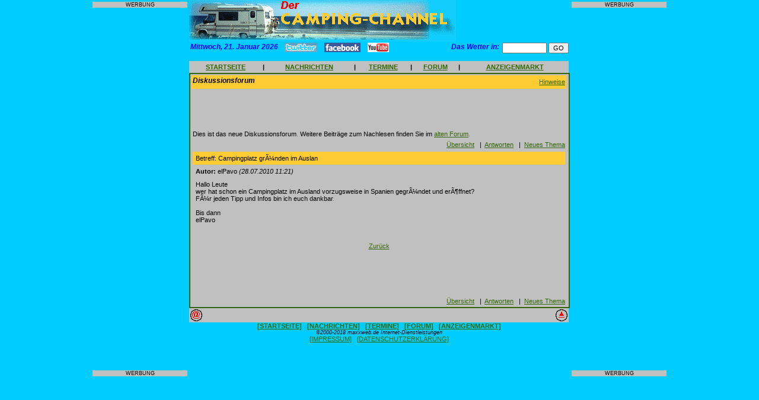

--- FILE ---
content_type: text/html
request_url: http://www.camping-channel.eu/forum.php?action=zeige_thema&id=415&thread=Campingplatz%20gr%EF%BF%BD%EF%BF%BDnden%20im%20Auslan&reply=0
body_size: 5780
content:
<!DOCTYPE HTML PUBLIC "-//W3C//DTD HTML 4.0 Transitional//EN">

<html>
<head>
 <meta property="og:type" content="website" />
<meta property="og:title" content="Gestern wurden in der Stauferstadt Eberbach am Neckar die dritten Eberbacher Bärlauchtage offiziell eröffnet..." />
<meta property="og:url" content="http://www.camping-channel.eu/forum.php?action=zeige_thema&id=415&thread=Campingplatz%20gr%EF%BF%BD%EF%BF%BDnden%20im%20Auslan&reply=0" />
<meta property="og:image" content="http://www.camping-channel.eu/admin/images/415.jpg" />
<title>Gestern wurden in der Stauferstadt Eberbach am Neckar die dritten Eberbacher Bärlauchtage offiziell eröffnet... CAMPING-CHANNEL - das Portal f&uuml;r Camping, Campingpl&auml;tze, Wohnmobile, Wohnwagen und Reisen mit Camping-Forum</title>
	<meta name="description" content="Verzeichnis und Nachrichten zum Thema Camping, Campingpl&auml;tze , Wohnmobile und Wohnwagen mit Bewertungen, Diskussionsforum, Kleinanzeigen und mehr.">
	<meta name="keywords" content="Camping,Campingpl&auml;tze,Campingpl�tze,Campingplatz,Campingzubeh&ouml;r,Campingzubeh�r,Campingf&uuml;hrer,Campingf�hrer,camping,wohnmobile,wohnwagen,reisemobil,reisemobile,wohnmobil,CampingClub,Campingartikel,caravan,Kleinanzeigen,Campingbus,Vermietung,wohnmobilvermietung,wohnwagenvermietung,forum,anzeigen,zelt,zelten,campingpark,zeltplatz,hymer,knaus,dethleffs,buerstner,eura,mobil,tabbert,weinsberg,reisemobilvermietung,wohnmobilvermietung,faltcaravan,dachzelt,outdoor,freizeit,campingplaetze,camping-sites,portal,campingportal,camping-portal,verzeichnis">
	<meta name="copyright" content="Alle Seiten: maxxweb.de Internet-Dienstleistungen">
<style type="text/css">  
  <!--
  body { 
  	font-family: Arial,Helvetica,Verdana,sans-serif;
	font-size: 8pt;
	margin-left:0px; 
	margin-top:0px; 
	margin-right:0px; 
	margin-bottom:0px; 
  }
  
  h1,h2,h3  {
  	font-family:Arial,Helvetica,Verdana,sans-serif;
  	font-size:9pt;
  	font-weight:bold;
	font-style:italic;
  	color:#000000;
  	background-color:#FFCC33;
	margin-bottom:4pt;
  }
  
  h5  {
  	font-family:Arial,Helvetica,Verdana,sans-serif;
  	font-size:8pt;
  	font-weight:bold;
	font-style:italic;
  	color:#000000;
  	background-color:#CCCCCC;
	margin-bottom:4pt;
  }
  
  h4  {
  	font-family:Arial,Helvetica,Verdana,sans-serif;
  	font-size:9pt;
  	font-weight:bold;
  	color:#0000FF;
  	font-style:italic;
	margin-top:0px;
	margin-bottom:4pt;
  }

h6  {
  	font-family:Arial,Helvetica,Verdana,sans-serif;
  	font-size:14pt;
  	font-weight:normal;
  	margin-top:0px;
	margin-bottom:4pt;
  }

  
  td,tr {
  	font-family:Arial,Helvetica,Verdana,sans-serif;
  	font-size:8pt;
  }
  
  p,li,a,input  {
  	font-family:Arial,Helvetica,Verdana,sans-serif;
  	font-size:8pt;
  }
  
  textarea {
    font-family:Arial,Helvetica,Verdana,sans-serif;
	font-size:8pt;
	width:500px;
  }

  .nav {font-family:Arial,Helvetica,Verdana,sans-serif;font-size:4pt;}  
  a:link { color:#336600 }
  a:visited {color:#336600 }
  a:hover { color:#FF0000 }
//-->
</style>
<script language="JavaScript">
<!--

var zeiger=0;
var ticker;
var ScrollGeschw=150;
function starteTicker(){
	var index;
	var maxlaenge;
	var nachricht="+++ Unser n�chster Newsletter erscheint am 18. Januar - jetzt abonnieren! +++ Bestellen Sie kostenlose Aufkleber +++ Nutzen Sie unseren kostenlosen Kleinanzeigenmarkt +++ Diskutieren Sie mit anderen Camping-Freunden in unserem Forum +++ Schreiben Sie Ihre Meinung zu den Campingpl�tzen in unserem Web-Katalog ";	maxlaenge=(60/nachricht.length)+1;
	for (index=0; index<=maxlaenge; index++){
		nachricht=nachricht+" "+nachricht;
		}
	document.Form1.txtTicker.value=nachricht.substring(zeiger, zeiger+75);
	if (zeiger++ == "300")
		zeiger=0;
	ticker=setTimeout("starteTicker()",ScrollGeschw);
	}
	
function checkAnz(){
	if(document.Anzeige.titel.value==""){
		alert("Geben Sie bitte eine Marke oder eine Bezeichnung ein!");
		document.Anzeige.titel.focus();
		return false;
		}
	if(document.Anzeige.modell.value==""){
		alert("Geben Sie bitte eine Modell- oder Unterbezeichnung ein!");
		document.Anzeige.modell.focus();
		return false;
		}
	if(document.Anzeige.anzeige.value==""){
		alert("Geben Sie bitte einen Anzeigentext ein!");
		document.Anzeige.anzeige.focus();
		return false;
		}
	if(document.Anzeige.name.value==""){
		alert("Geben Sie bitte Ihren Namen ein!");
		document.Anzeige.name.focus();
		return false;
		}	
	if(document.Anzeige.strasse.value==""){
		alert("Geben Sie bitte Ihre Anschrift ein!");
		document.Anzeige.strasse.focus();
		return false;
		}
	if(document.Anzeige.land.value==""){
		alert("Geben Sie bitte Ihre Landesbezeichnung ein!");
		document.Anzeige.land.focus();
		return false;
		}
	if(document.Anzeige.plz.value==""){
		alert("Geben Sie bitte die Postleitzahl Ihres Wohnorts ein!");
		document.Anzeige.plz.focus();
		return false;
		}
	if(document.Anzeige.ort.value==""){
		alert("Geben Sie bitte Ihren Wohnort ein!");
		document.Anzeige.ort.focus();
		return false;
		}
	if(document.Anzeige.email.value==""){
		alert("Geben Sie bitte Ihre eMail-Adresse ein!");
		document.Anzeige.email.focus();
		return false;
		}
	if(document.Anzeige.email.value.indexOf('@')=="-1"){
		alert("Geben Sie bitte eine gueltige eMail-Adresse ein!");
		document.Anzeige.email.focus();
		return false;
		}			
	}	

function checkPlmeinung(){
	if(document.Plmeinung.name.value==""){
		alert("Geben Sie bitte Ihren Namen ein!");
		document.Plmeinung.name.focus();
		return false;
		}	
	if(document.Plmeinung.meinung.value==""){
		alert("Geben Sie bitte eine Meinung ein!");
		document.Plmeinung.meinung.focus();
		return false;
		}
	if(document.Plmeinung.email.value==""){
		alert("Geben Sie bitte Ihre eMail-Adresse ein!");
		document.Plmeinung.email.focus();
		return false;
		}
	if(document.Plmeinung.email.value.indexOf('@')=="-1"){
		alert("Geben Sie bitte eine gueltige eMail-Adresse ein!");
		document.Plmeinung.email.focus();
		return false;
		}
	if(document.Plmeinung.punkte.value==0){
		alert("Vergeben Sie bitte Punkte f�r den Platz!");
		document.Plmeinung.punkte.focus();
		return false;
		}				
	}	
	
function checkTermin(){
	if(document.Termin.datum.value==""){
		alert("Geben Sie bitte ein Datum fuer den Termin oder die Veranstaltung ein!");
		document.Termin.datum.focus();
		return false;
		}
	if(document.Termin.uhrzeit.value==""){
		alert("Geben Sie bitte eine Uhrzeit fuer den Termin oder die Veranstaltung ein!");
		document.Termin.uhrzeit.focus();
		return false;
		}	
	if(document.Termin.titel.value==""){
		alert("Geben Sie bitte einen Titel fuer den Termin oder die Veranstaltung ein!");
		document.Termin.titel.focus();
		return false;
		}
	if(document.Termin.text.value==""){
		alert("Geben Sie bitte eine Beschreibung des Termins oder der Veranstaltung ein!");
		document.Termin.text.focus();
		return false;
		}
	if(document.Termin.ort.value==""){
		alert("Geben Sie bitte den Ort des Termins oder der Veranstaltung ein!");
		document.Termin.ort.focus();
		return false;
		}	
	if(document.Termin.name.value==""){
		alert("Geben Sie bitte Ihren Namen ein!");
		document.Termin.name.focus();
		return false;
		}	
	if(document.Termin.strasse.value==""){
		alert("Geben Sie bitte Ihre Anschrift ein!");
		document.Termin.strasse.focus();
		return false;
		}
	if(document.Termin.plz.value==""){
		alert("Geben Sie bitte die Postleitzahl Ihres Wohnorts ein!");
		document.Termin.plz.focus();
		return false;
		}
	if(document.Termin.wohnort.value==""){
		alert("Geben Sie bitte Ihren Wohnort ein!");
		document.Termin.wohnort.focus();
		return false;
		}
	if(document.Termin.absemail.value==""){
		alert("Geben Sie bitte Ihre eMail-Adresse ein!");
		document.Termin.absemail.focus();
		return false;
		}
	if(document.Termin.absemail.value.indexOf('@')=="-1"){
		alert("Geben Sie bitte eine gueltige eMail-Adresse ein!");
		document.Termin.absemail.focus();
		return false;
		}			
	}		
	
function checkUrl(){
	if(document.URL.name.value==""){
		alert("Geben Sie bitte Ihren Namen ein!");
		document.URL.name.focus();
		return false;
		}	
	if(document.URL.email.value==""){
		alert("Geben Sie bitte Ihre eMail-Adresse ein!");
		document.URL.email.focus();
		return false;
		}		
	if(document.URL.email.value.indexOf('@')=="-1"){
		alert("Geben Sie bitte eine gueltige eMail-Adresse ein!");
		document.URL.email.focus();
		return false;
		}				
	}
	
function checkMietanfrage(){
	if(document.Mietanfrage.Name.value==""){
		alert("Geben Sie bitte Ihren Nachnamen ein!");
		document.Mietanfrage.Name.focus();
		return false;
		}
	if(document.Mietanfrage.Vorname.value==""){
		alert("Geben Sie bitte Ihren Vornamen ein!");
		document.Mietanfrage.Vorname.focus();
		return false;
		}
	if(document.Mietanfrage.Strasse.value==""){
		alert("Geben Sie bitte Ihre Anschrift ein!");
		document.Mietanfrage.Strasse.focus();
		return false;
		}	
	if(document.Mietanfrage.Land.value==""){
		alert("Geben Sie bitte Ihre Landesbezeichnung ein!");
		document.Mietanfrage.Land.focus();
		return false;
		}
	if(document.Mietanfrage.PLZ.value==""){
		alert("Geben Sie bitte die Postleitzahl Ihres Wohnorts ein!");
		document.Mietanfrage.PLZ.focus();
		return false;
		}
	if(document.Mietanfrage.Ort.value==""){
		alert("Geben Sie bitte Ihren Wohnort ein!");
		document.Mietanfrage.Ort.focus();
		return false;
		}	
	if(document.Mietanfrage.eMail.value==""){
		alert("Geben Sie bitte Ihre eMail-Adresse ein!");
		document.Mietanfrage.eMail.focus();
		return false;
		}
	if(document.Mietanfrage.eMail.value.indexOf('@')=="-1"){
		alert("Geben Sie bitte eine gueltige eMail-Adresse ein!");
		document.Mietanfrage.eMail.focus();
		return false;
		}			
	if(document.Mietanfrage.Uebernahmetag.value==""){
		alert("Geben Sie bitte den gewuenschten Uebernahmetag ein!");
		document.Mietanfrage.Uebernahmetag.focus();
		return false;
		}		
	if(document.Mietanfrage.Rueckgabetag.value==""){
		alert("Geben Sie bitte den gewuenschten Rueckgabetag ein!");
		document.Mietanfrage.Rueckgabetag.focus();
		return false;
		}		
	if(document.Mietanfrage.Schlafplaetze.value==""){
		alert("Geben Sie bitte die gewuenschte Anzahl Schlafplaetze ein!");
		document.Mietanfrage.Schlafplaetze.focus();
		return false;
		}	
	}			
	
function checkNewsletter(){
	if(document.Newsletter.email.value==""){
		alert("Geben Sie bitte Ihre eMail-Adresse ein!");
		document.Newsletter.email.focus();
		return false;
		}		
	if(document.Newsletter.email.value.indexOf('@')=="-1"){
		alert("Geben Sie bitte eine gueltige eMail-Adresse ein!");
		document.Newsletter.email.focus();
		return false;
		}				
	}		
	
function checkBestell(){
	if(document.Bestellung.nachname.value==""){
		alert("Geben Sie bitte Ihren Nachnamen ein!");
		document.Bestellung.nachname.focus();
		return false;
		}
	if(document.Bestellung.vorname.value==""){
		alert("Geben Sie bitte Ihren Vornamen ein!");
		document.Bestellung.vorname.focus();
		return false;
		}
	if(document.Bestellung.strasse.value==""){
		alert("Geben Sie bitte Ihre Anschrift ein!");
		document.Bestellung.strasse.focus();
		return false;
		}
	if(document.Bestellung.land.value==""){
		alert("Geben Sie bitte Ihre Landesbezeichnung ein!");
		document.Bestellung.land.focus();
		return false;
		}
	if(document.Bestellung.plz.value==""){
		alert("Geben Sie bitte die Postleitzahl Ihres Wohnorts ein!");
		document.Bestellung.plz.focus();
		return false;
		}
	if(document.Bestellung.ort.value==""){
		alert("Geben Sie bitte Ihren Wohnort ein!");
		document.Bestellung.ort.focus();
		return false;
		}
	if(document.Bestellung.email.value==""){
		alert("Geben Sie bitte Ihre eMail-Adresse ein!");
		document.Bestellung.email.focus();
		return false;
		}		
	if(document.Bestellung.email.value.indexOf('@')=="-1"){
		alert("Geben Sie bitte eine gueltige eMail-Adresse ein!");
		document.Bestellung.email.focus();
		return false;
		}				
	}	

function checkSpielbestell(){
	if(document.Spielbestellung.nachname.value==""){
		alert("Geben Sie bitte Ihren Nachnamen ein!");
		document.Spielbestellung.nachname.focus();
		return false;
		}
	if(document.Spielbestellung.vorname.value==""){
		alert("Geben Sie bitte Ihren Vornamen ein!");
		document.Spielbestellung.vorname.focus();
		return false;
		}
	if(document.Spielbestellung.strasse.value==""){
		alert("Geben Sie bitte Ihre Anschrift ein!");
		document.Spielbestellung.strasse.focus();
		return false;
		}
	if(document.Spielbestellung.plz.value==""){
		alert("Geben Sie bitte die Postleitzahl Ihres Wohnorts ein!");
		document.Spielbestellung.plz.focus();
		return false;
		}
	if(document.Spielbestellung.ort.value==""){
		alert("Geben Sie bitte Ihren Wohnort ein!");
		document.Spielbestellung.ort.focus();
		return false;
		}
	if(document.Spielbestellung.email.value==""){
		alert("Geben Sie bitte Ihre eMail-Adresse ein!");
		document.Spielbestellung.email.focus();
		return false;
		}		
	if(document.Spielbestellung.email.value.indexOf('@')=="-1"){
		alert("Geben Sie bitte eine gueltige eMail-Adresse ein!");
		document.Spielbestellung.email.focus();
		return false;
		}				
	if(document.Spielbestellung.anzahl.value==""){
		alert("Geben Sie bitte die gewuenschte Anzahl ein!");
		document.Spielbestellung.anzahl.focus();
		return false;
		}																																																																																			   
	}	
	
function checkSuch(){
	if(document.Schnellsuche.suchwort.value==""){
		alert("Geben Sie bitte ein Suchwort ein!");
		document.Schnellsuche.suchwort.focus();
		return false;
		}	
	}	

function checkVerm(){
	if(document.Vermietersuche.plzbereichv.value==""){
		alert("Geben Sie bitte einen PLZ-Bereich ein!");
		document.Vermietersuche.plzbereichv.focus();
		return false;
		}	
	}

function checkInfo(){
	if(document.Info.name.value==""){
		alert("Geben Sie bitte Ihren Nachnamen ein!");
		document.Info.name.focus();
		return false;
		}
	if(document.Info.vorname.value==""){
		alert("Geben Sie bitte Ihren Vornamen ein!");
		document.Info.vorname.focus();
		return false;
		}	
	if(document.Info.strasse.value==""){
		alert("Geben Sie bitte Ihre Anschrift ein!");
		document.Info.strasse.focus();
		return false;
		}
	if(document.Info.land.value==""){
		alert("Geben Sie bitte Ihre Landesbezeichnung ein!");
		document.Info.land.focus();
		return false;
		}
	if(document.Info.plz.value==""){
		alert("Geben Sie bitte die Postleitzahl Ihres Wohnorts ein!");
		document.Info.plz.focus();
		return false;
		}
	if(document.Info.ort.value==""){
		alert("Geben Sie bitte Ihren Wohnort ein!");
		document.Info.ort.focus();
		return false;
		}			
	if(document.Info.telefon.value==""){
		alert("Geben Sie bitte Ihre Telefonnummer ein!");
		document.Info.telefon.focus();
		return false;
		}			
	if(document.Info.email.value==""){
		alert("Geben Sie bitte Ihre eMail-Adresse ein!");
		document.Info.email.focus();
		return false;
		}			
	}		

//--></script>
</head>

<body onLoad="starteTicker()" bgcolor="#00CCFF" link="#336600">
<a name="top"></a>
<div align="center">
<table border="0" cellpadding="0" cellspacing="0" bgcolor="#00CCFF" width="800">
	<tr>
		<td valign="top" align="center">
			<table border="0" cellpadding="3" cellspacing="0">
				<tr>
					<td align="center">
						<p style="background-color:#c0c0c0; font-size:7pt;">WERBUNG</p>
					</td>
				</tr>
				<tr>
					<td align="center">
						<script type="text/javascript"><!--
						google_ad_client = "ca-pub-2562211227526517";
						/* Seite links */
						google_ad_slot = "7553878211";
						google_ad_width = 160;
						google_ad_height = 600;
						//-->
						</script>
						<script type="text/javascript" src="http://pagead2.googlesyndication.com/pagead/show_ads.js">
						</script>
					</td>
				</tr>
				<tr>
					<td align="center">
						<p style="background-color:#c0c0c0; font-size:7pt;">WERBUNG</p>
					</td>
				</tr>
			</table>
		</td>
		<td bgcolor="#00CCFF" width="640" valign="top">
			<table border="0" cellpadding="0" cellspacing="0" width="100%">
								<tr>
					<td>
						<img src="http://www.camping-channel.eu/images/banner_oben.gif" alt="Der Camping-Channel" width="450" height="70">
					</td>
					<!--
					<td>
						<table border="0" cellpadding="0" cellspacing="3">
							<tr>
								<td>
									<a href="http://www.dresden-reisemesse.de" target="_blank">
									<img src="http://www.camping-channel.eu/AdServer/reisemesse-dresden/reisemesse-dresden(1).gif" alt="Reisemesse Dresden" width="160" height="50">
									</a>				
								</td>
							</tr>
							<tr>
								<td height="30" align="center">									
								</td>
							</tr>								
						</table>						
					</td>
					//-->
				</tr>
			</table>	
			<table border="0" cellpadding="0" cellspacing="2" width="100%" height="3">	
				<tr>
					<td nowrap width=5% valign="top" height="2">
						<h4>Mittwoch, 21. Januar 2026</h4>					
					</td>	
					<td nowrap width=85% valign="top" height="2">
						&nbsp;&nbsp;&nbsp;<a href="http://www.twitter.com/campingchannel" target="_blank"><img src="images/twitter.gif" width="55" height="16" border="0"></a>&nbsp;&nbsp;&nbsp;
						<a href="http://www.facebook.com/pages/Eberbach-Germany/CAMPING-CHANNEL/252297788911" target="_blank"><img src="images/facebook.gif" width="61" height="16" border="0"></a>&nbsp;&nbsp;&nbsp;
						<a href="http://www.youtube.de/campingchannel" target="_blank"><img src="images/youtube.gif" width="36" height="16" border="0"></a>
					</td>
					<td nowrap width=5% valign="top" align="right" height="2">
						<h4>Das Wetter in:&nbsp;</h4>
					</td>				
					<td nowrap width=5% valign="top" align="right" height="2">
						<form action="http://www.wetteronline.de/cgi-bin/fcgi/suchen.fcgi" method="GET" target="_blank"> 
						<input type="text" size="10" maxlength=20 name="ORT" value="">
						<input type="hidden" name="LANG" value="de">
						<input type="submit" value="GO">
						</form> 
					</td>
				</tr>
				<!--
				<tr>
					<td valign="top" bgcolor="#00CCFF" height="10">
						<h4>Mittwoch, 21. Januar 2026</h4>					</td>					
					<td valign="top" align="right" bgcolor="#00CCFF">
						<form name="Form1"><input type="text" name="txtTicker" style="width:400px; font-size:8pt; font-family:Arial,Helvetica,Verdana,sans-serif; margin-top:0pt; margin-bottom:0pt" size="38"></form>
					</td>
				</tr>
				//-->
			</table>
			<table border="0" cellpadding="0" cellspacing="0" width="640" height="20">
				<tr>
    				<td valign="middle" align="center" bgcolor="#C0C0C0">
						<a href="http://www.camping-channel.eu/start.php"><b>STARTSEITE</b></a>
					</td>
					<td valign="middle" align="center" bgcolor="#C0C0C0">
						<b>|</b>
					</td>
					<!--
					<td valign="middle" align="center" bgcolor="#C0C0C0">
						<a href="http://www.camping-channel.eu/urleintrag.php3"><b>EINTRAG ANMELDEN</b></a>
					</td>
					<td valign="middle" align="center" bgcolor="#C0C0C0">
						<b>|</b>
					</td>
					//-->
					<td valign="middle" align="center" bgcolor="#C0C0C0">
						<a href="http://www.camping-channel.eu/newsstart.php"><b>NACHRICHTEN</b></a>
					</td>
					<td valign="middle" align="center" bgcolor="#C0C0C0">
						<b>|</b>
					</td>
					<td valign="middle" align="center" bgcolor="#C0C0C0">
						<a href="http://www.camping-channel.eu/termine.php3"><b>TERMINE</b></a>
					</td>
					<td valign="middle" align="center" bgcolor="#C0C0C0">
						<b>|</b>
					</td>
					<td valign="middle" align="center" bgcolor="#C0C0C0">
						<a href="http://www.camping-channel.eu/forum.php"><b>FORUM</b></a>
					</td>
					<td valign="middle" align="center" bgcolor="#C0C0C0">
						<b>|</b>
					</td>
					<td valign="middle" align="center" bgcolor="#C0C0C0">
						<a href="http://www.camping-channel.eu/anzuebersicht.php3"><b>ANZEIGENMARKT</b></a>
					</td>
				</tr>	
			</table>
			<table border="0" cellpadding="0" cellspacing="2" bgcolor="#336600">
				<tr><td width="100%" valign="top" bgcolor="#C0C0C0">
<table border="0" cellpadding="2" width="100%" bgcolor="#C0C0C0">
	<tr>
		<td width="100%" bgcolor="#FFCC33">
			<table width="628" cellpadding="0" cellspacing="0" border="0">
				<tr>
					<td>
						<h1>Diskussionsforum</h1>
					</td>
					<td align="right">
						<a href="forumhinweise.php">Hinweise</a>
					</td>
				</tr>
			</table>
		</td>
	</tr>	
	<tr>
	<td colspan="2" width="100%" align="center">
						<script type="text/javascript"><!--
				google_ad_client = "pub-2562211227526517";
				google_ad_width = 468;
				google_ad_height = 60;
				google_ad_format = "468x60_as";
				google_ad_type = "text_image";
				google_ad_channel = "";
				google_color_border = "FFFFFF";
				google_color_bg = "FFFFFF";
				google_color_link = "0000FF";
				google_color_text = "000000";
				google_color_url = "008000";
				//-->
				</script>
				<script type="text/javascript"
				  src="http://pagead2.googlesyndication.com/pagead/show_ads.js">
				</script>
					</td>	
</tr>
	<tr>
	<td colspan="2" bgcolor="#C0C0C0">
		Dies ist das neue Diskussionsforum. Weitere Beitr&auml;ge zum Nachlesen finden Sie im <a href="list.php3?num=1&collapse=1">alten Forum</a>. 
	</td>
	</tr>
	<tr> 
      	<td width="100%" align="right">
			<a href="forum.php">&Uuml;bersicht</a>
			&nbsp;&nbsp;|&nbsp;&nbsp;<a href='forum.php?action=antworten&thread_id=415&antwort='>Antworten</a>              	&nbsp;&nbsp;|&nbsp;&nbsp;<a href="forum.php?action=add_topic">Neues Thema</a>
          	</td>
    	</tr>      
      <tr> 
      	<td> 
            	<table width="100%" border="0" cellspacing="0" cellpadding="5" bgcolor="#C0C0C0"><tr><td bgcolor="#FFCC33">Betreff: Campingplatz gründen im Auslan</td></tr><tr><td><b>Autor:</b> elPavo <i>(28.07.2010&nbsp;11:21)</i></td></tr><tr><td><p> Hallo Leute <br />
wer hat schon ein Campingplatz im Ausland vorzugsweise in Spanien gegründet und eröffnet?<br />
Für jeden Tipp und Infos bin ich euch dankbar.<br />
<br />
Bis dann<br />
elPavo</p></td></tr><tr><td>&nbsp;</td></tr><tr><td align="center"><a href="javascript:history.back();">Zur�ck</a></td></tr>		<tr>
			<td>
				<p align="center">
				<script type="text/javascript"><!--
				google_ad_client = "pub-2145600858467543";
				google_ad_width = 468;
				google_ad_height = 60;
				google_ad_format = "468x60_as";
				google_ad_type = "text_image";
				google_ad_channel ="4815578604";
				google_color_border = "CCCCCC";
				google_color_bg = "CCCCCC";
				google_color_link = "000000";
				google_color_text = "333333";
				google_color_url = "666666";
				//--></script>
				<script type="text/javascript" src="http://pagead2.googlesyndication.com/pagead/show_ads.js">
				</script>
				</p>
			</td>
		</tr>
		</table>	       	          	</td>
	</tr>  
	<tr> 
      	<td width="100%" align="right">
			<a href="forum.php">&Uuml;bersicht</a>
			&nbsp;&nbsp;|&nbsp;&nbsp;<a href='forum.php?action=antworten&thread_id=415&antwort='>Antworten</a>              	&nbsp;&nbsp;|&nbsp;&nbsp;<a href="forum.php?action=add_topic">Neues Thema</a>
          	</td>
    	</tr>            
</table>
</td>
				</tr>
			</table>
			<table border="0" cellpadding="0" cellspacing="0" width="640">
				<tr>
					<td valign="middle" align="left" bgcolor="#C0C0C0">
						<a href="mailto:camping-channel@maxxweb.de"><img src="http://www.camping-channel.eu/images/at.gif" alt="eMail senden" height="24" width="24" border="0"></a>
					</td>
					<td valign="middle" align="right" bgcolor="#C0C0C0">
						<a href="#top"><img src="http://www.camping-channel.eu/images/nachoben.gif" alt="nach oben" height="24" width="24" border="0"></a>
					</td>
				</tr>
				<tr valign="top">
					<td colspan="2" align="center" bgcolor="#00CCFF"><p><a href="http://www.camping-channel.eu/start.php"><b>
						[STARTSEITE]</b></a>&nbsp;&nbsp;&nbsp;<a href="http://www.camping-channel.eu/newsstart.php"><b>[NACHRICHTEN]</b></a>&nbsp;&nbsp;&nbsp;<a href="http://www.camping-channel.eu/termine.php3"><b>[TERMINE]</b></a>&nbsp;&nbsp;&nbsp;<a href="http://www.camping-channel.eu/forum.php"><b>[FORUM]</b></a>&nbsp;&nbsp;&nbsp;<a href="http://www.camping-channel.eu/anzuebersicht.php3"><b>[ANZEIGENMARKT]</b></a><br>
						<small><i>&copy;2000-2018 maxxweb.de Internet-Dienstleistungen</i></small><br>
						<a href="http://www.camping-channel.eu/impressum.php3">[IMPRESSUM]</a>&nbsp;&nbsp;&nbsp;<a href="http://www.camping-channel.eu/datenschutz.php3">[DATENSCHUTZERKL&Auml;RUNG]</a></p><br></td>
					<td align="center" bgcolor="#00CCFF"></td>
				</tr>
			</table>
		</td>
		<td valign="top" align="center">
			<table border="0" cellpadding="3" cellspacing="0">
				<tr>
					<td align="center">
						<p style="background-color:#c0c0c0; font-size:7pt;">WERBUNG</p>
					</td>	
				</tr>
				<tr>
					<td align="center">
						<script type="text/javascript"><!--
						google_ad_client = "ca-pub-2562211227526517";
						/* Seite rechts */
						google_ad_slot = "3796571294";
						google_ad_width = 160;
						google_ad_height = 600;
						//-->
						</script>
						<script type="text/javascript"
src="http://pagead2.googlesyndication.com/pagead/show_ads.js">
						</script>
					</td>
				</tr>
				<tr>
					<td align="center">
						<p style="background-color:#c0c0c0; font-size:7pt;">WERBUNG</p>
					</td>
				</tr>
			</table>
		</td>
	</tr>
</table>		
</div>
</body>
</html>

--- FILE ---
content_type: text/html; charset=utf-8
request_url: https://www.google.com/recaptcha/api2/aframe
body_size: 269
content:
<!DOCTYPE HTML><html><head><meta http-equiv="content-type" content="text/html; charset=UTF-8"></head><body><script nonce="UjMDV-oud63zK-bFMKW3Rg">/** Anti-fraud and anti-abuse applications only. See google.com/recaptcha */ try{var clients={'sodar':'https://pagead2.googlesyndication.com/pagead/sodar?'};window.addEventListener("message",function(a){try{if(a.source===window.parent){var b=JSON.parse(a.data);var c=clients[b['id']];if(c){var d=document.createElement('img');d.src=c+b['params']+'&rc='+(localStorage.getItem("rc::a")?sessionStorage.getItem("rc::b"):"");window.document.body.appendChild(d);sessionStorage.setItem("rc::e",parseInt(sessionStorage.getItem("rc::e")||0)+1);localStorage.setItem("rc::h",'1768983541994');}}}catch(b){}});window.parent.postMessage("_grecaptcha_ready", "*");}catch(b){}</script></body></html>